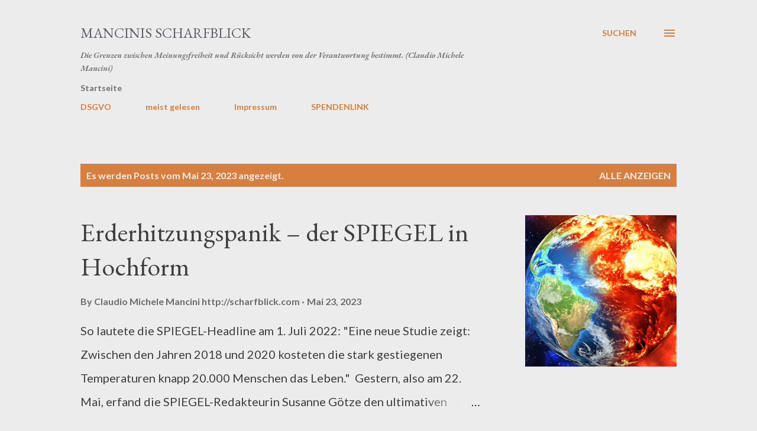

--- FILE ---
content_type: text/html; charset=UTF-8
request_url: https://politsatirischer.blogspot.com/b/stats?style=BLACK_TRANSPARENT&timeRange=ALL_TIME&token=APq4FmAMhhq2NL34Yb87nT2vU0dikVR0yyvJYzxktAjFZ0iqFnQT8mvxnMd4HTMF4xa02swOmzUqLWFVISBwD2Nnd30QhaThLg
body_size: -92
content:
{"total":4940622,"sparklineOptions":{"backgroundColor":{"fillOpacity":0.1,"fill":"#000000"},"series":[{"areaOpacity":0.3,"color":"#202020"}]},"sparklineData":[[0,33],[1,79],[2,68],[3,71],[4,59],[5,70],[6,63],[7,56],[8,60],[9,45],[10,76],[11,73],[12,93],[13,55],[14,25],[15,65],[16,73],[17,49],[18,28],[19,33],[20,24],[21,36],[22,19],[23,19],[24,52],[25,41],[26,72],[27,70],[28,100],[29,1]],"nextTickMs":450000}

--- FILE ---
content_type: text/html; charset=utf-8
request_url: https://www.google.com/recaptcha/api2/aframe
body_size: 268
content:
<!DOCTYPE HTML><html><head><meta http-equiv="content-type" content="text/html; charset=UTF-8"></head><body><script nonce="zvgTWbCnQAwdSmfMHWR6FA">/** Anti-fraud and anti-abuse applications only. See google.com/recaptcha */ try{var clients={'sodar':'https://pagead2.googlesyndication.com/pagead/sodar?'};window.addEventListener("message",function(a){try{if(a.source===window.parent){var b=JSON.parse(a.data);var c=clients[b['id']];if(c){var d=document.createElement('img');d.src=c+b['params']+'&rc='+(localStorage.getItem("rc::a")?sessionStorage.getItem("rc::b"):"");window.document.body.appendChild(d);sessionStorage.setItem("rc::e",parseInt(sessionStorage.getItem("rc::e")||0)+1);localStorage.setItem("rc::h",'1769910132590');}}}catch(b){}});window.parent.postMessage("_grecaptcha_ready", "*");}catch(b){}</script></body></html>